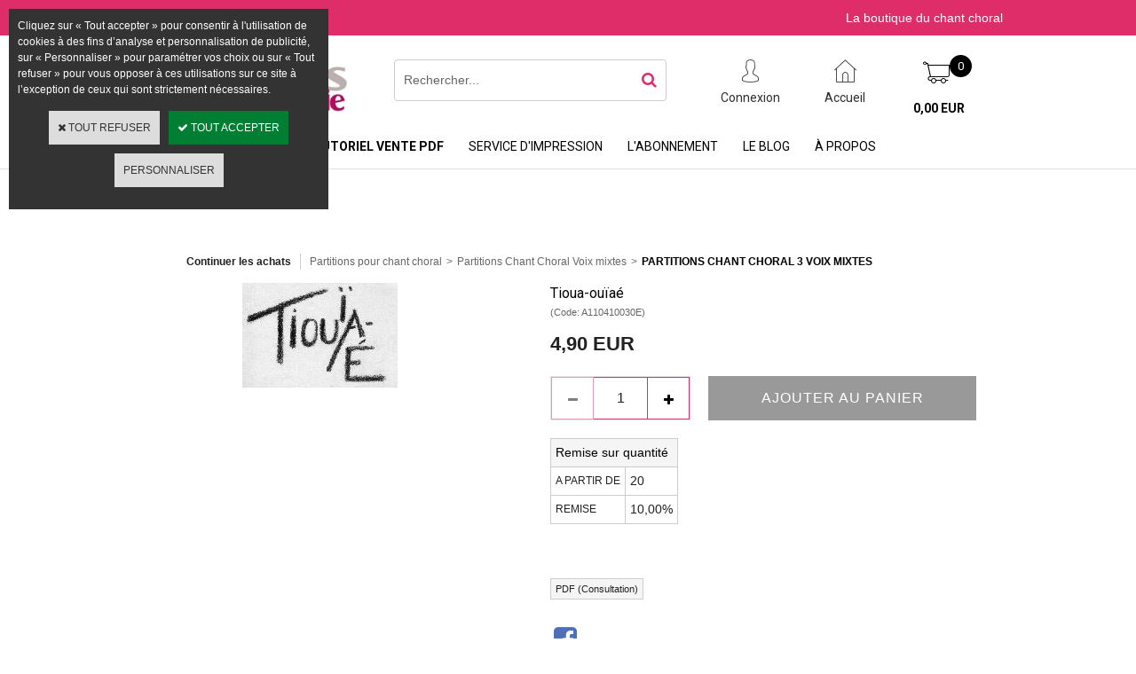

--- FILE ---
content_type: text/html
request_url: https://www.editionsacoeurjoie.fr/tioua-ouiae-c2x27466776
body_size: 11481
content:
<!DOCTYPE html>
<html>
<head>
<meta name="generator" content="Oxatis (www.oxatis.com)" />
<meta http-equiv="Content-Type" content="text/html; charset=ISO-8859-1" />
<meta http-equiv="Content-Language" content="fr" />
<title>Tioua-Ou&#239;a&#233; - Mirtha Pozzi - partition chorale 5 voix</title>
<meta name="description" content="Partition choeur 5 voix  &amp;#128077;  Mirtha Pozzi Style Parl&#233;-rythm&#233; &amp;#128512; Une Nouvelle Exp&#233;rience Chorale &amp;#129321; Impression &#224; la Demande &amp;#10006;&amp;#65039; Envoi Rapide &amp;#10071; Paiement S&#233;curis&#233; &amp;#128274; Emballage soign&#233; &amp;#128230;" />
<meta name="keywords" content="Partition Musique, Voix Mixtes, Choeurs Mixtes, Choeur voix &#233;gales" />
<meta name="robots" content="index, follow, all" />
<meta http-equiv="Pragma" content="no-cache" />
<meta http-equiv="Expires" content="-1" />

<meta property="og:image" content="http://www.editionsacoeurjoie.fr/Files/129549/Img/18/A110410030E.jpg" />
<script>
if ('serviceWorker' in navigator) {
navigator.serviceWorker
.register('/sw.js', {
scope: '/'
})
.then(function(reg) {
if (reg.installing) {
console.warn('[SW] installing');
} else if (reg.waiting) {
console. warn ('[SW] installed');
} else if (reg.active) {
console. warn ('[SW] active');
}
})
.catch(function(error) {
console.error('[SW] Registration failed', error);
});
}
</script>

<link rel="canonical" href="https://www.editionsacoeurjoie.fr/tioua-ouiae-c2x27466776" /><link rel="StyleSheet" type="Text/css" href="Css/shared.css?v=51">
<link rel="StyleSheet" type="Text/css" href="DesignCss/bootstrap-grid.css?v=6.8">
<link id="-main-css-" rel="StyleSheet" type="Text/css" href="DesignCss/251000/911/style.css?v=2021.1.21-9.59.47">
<style type="text/css">IMG.BlackBox { border-color: #000000; }</style>
<script type="text/javascript" src="javascript/oxratingcertificate.asp"></script>
<script type="text/javascript" data-type="frontend-config">
window.oxInfos = {
	oxADContext : 0,
	oxCurrency : {mainFormat:"# EUR",decSep:",",thousandsSep:".",taxMode:0,code:978},
	oxLang : 0,
	oxUser : null,
	oxAccid: 129549,
	oxCart: {
		total: 0,
		qty: 0,
		subTotalNet: 0,
		shippingOffered: 1
	},
	oxPriceConf: {
		priceIdx: null,
		vatMode: null,
		ecopartMode: null,
		ecopartAmount: 0,
		taxEngine: 0
	},
	oxProps: {
		allowCreation: true,
		decimalQty: false,
		decimalPlaces: 5
	}
};
</script>
<script type="text/javascript" data-type="frontend-frontAPI">
window.oxInfos = window.oxInfos || {};
window.oxInfos.corePublicPath = '/frontend/frontAPI/';
</script>
<script type="text/javascript" src="/frontend/frontAPI/frontAPI-es6.js?hash=3ded44ea47e09e1d31d3"></script>
<meta name="google-site-verification" content="fjNOPFHhgmUzSXV3MD_8_DJqGng3gQSsbvM4GYBD664"/>
<meta name="google-site-verification" content="CqUZe2P88YTkJhVvu3Gn4OLnRXFmP9KbuzwjkykkzI0"/>

<script type="text/javascript" data-type="frontend-config">
window.name = "NG_DEFER_BOOTSTRAP!";
window.appDependencies = ['oxFramework'];
window.appConfig = window.appConfig||{};
window.oxAppsConfig = {};
window.oxModulesToLoad = [];
</script>
<link rel="StyleSheet" href="/frontend/angular-1.3.15/css/oxApps.css?v=2.152.7">
<script type="text/javascript" src="/frontend/angular-1.3.15/angularFramework.js?v=2.152.7"></script>
<script type="text/javascript" src="/frontend/angular-1.3.15/i18n/angular-locale_fr-fr.js"></script>
<!-- ## APPSCORE V2 - trouble [dsc] ## -->
<script>

</script>
<script type="text/javascript" src="/frontend/scripts/oxCart6App/oxCart6App.js"></script>
<script type="text/javascript">
oxCart.popupReinsuranceWbId = 0;
</script>
<!-- ## APPSCORE V2 ## -->
<script type="text/javascript">
</script>
<script type="text/javascript">
</script>

<script src="/frontend/angular-1.3.15/baseApp.js?v=2.152.7"></script>
<script type="text/javascript" src="/files/129549/Cfg/Appscfg-L0.js?v=2026-1-27-2&w=5122025115543AM"></script>
<LINK REL="SHORTCUT ICON" HREF="/Files/129549/favicon.ico"><script type="text/javascript" src="/Files/15269/cellUniformizer.js"></script>
<script type="text/javascript">
$(function(){
 
$('#langflags').prependTo($('#headercontainer .headerflex-langflag '));
$(' .itemdetail #PBPdtOptions ').insertBefore($(' .itemdetail [itemprop="description"]'));
$(' .scshopcart .viewDiscountCoupon ').insertAfter($('.shopcarttable'));
})
</script>

<link rel="StyleSheet" type="Text/css" href="/frontend/Files/129549/v1.2/frontend/css/app.min.css">
<script src="/frontend/Files/129549/v1.2/frontend/app.js"></script>


<script type="text/javascript">
	window.oxInfos=window.oxInfos||{};
	window.oxInfos.serverDatetime = '1/27/2026 12:47:34 AM';
	window.oxInfos.domain = 'https://www.editionsacoeurjoie.fr';
	window.oxInfos.oxProps=window.oxInfos.oxProps||{};
	window.oxInfos.oxProps.loginByCode=0;
	;

window.oxInfos=window.oxInfos||{};
window.oxInfos.oxUserAgent={mac_os:"intel mac os x 10_15_7",macintosh:"intel mac os x 10_15_7",chrome:"131",ecmascript6:true};
window.oxInfos=window.oxInfos||{};window.oxInfos.oxEnv=window.oxInfos.oxEnv||{};
window.oxInfos.oxEnv.current={platform:'frontoffice'};
window.oxInfos.oxEnv.frontoffice='prod';
window.oxInfos.oxEnv.mobile='prod';
window.oxInfos.oxEnv.admin='prod';
window.oxInfos.oxEnv.apps='prod';
window.oxInfos.oxEnv.framework='prod';
window.oxInfos.oxEnv.dev='prod';
window.oxInfos.oxEnv.api='prod';
window.oxInfos.oxEnv.sw='prod';

document.cookie = "TestCookie=1" ;
if (document.cookie == "") window.location = "BrowserError.asp?ErrCode=1" ;
else document.cookie = 'TestCookie=; expires=Thu, 01 Jan 1970 00:00:00 GMT';
function PGFOnLoad() {
	if (typeof(OxPGFOnLoad) != "undefined") OxPGFOnLoad();
	if (typeof(OxBODYOnLoad) != "undefined") OxBODYOnLoad();
}
var OxLangID = 0 ;
</script>
<noscript><center><a href="BrowserError.asp?ErrCode=2&amp;LangID=0" rel="nofollow"><img src="Images/PGFJSErrL0.gif" border="0" alt="Err"></a><br/><br/></center></noscript>
<script>window.arrayGTM = window.arrayGTM || [];window.arrayGTM.push('GTM-TSKJ29T', 'GTM-M9CGH6P');</script>
<script src="/frontend/scripts/core/gtag.min.js" defer="true"></script>
</head>
<body onload="PGFOnLoad()" class="PB">
<script type="text/javascript" src="HLAPI.js"></script>
<script type="text/javascript">
function SubmitAction( nActionID, strFormAction, nValidate, nSkipSubmit, nSkipReturn ) {
	var bResult = true ;
	if (nActionID != null) document.MForm.ActionID.value = nActionID ;
	if ((strFormAction != null) && (strFormAction != "")) document.MForm.action= strFormAction ;
	if ( nValidate ) bResult = ValidateMForm();
	if ( nSkipSubmit == null ) nSkipSubmit = 0 ;
	if ( bResult && (nSkipSubmit == 0) ) document.MForm.submit();
	if ( nSkipReturn == 1 )
		return ;
	else
		return( bResult );
}
</script> 

<script language="javascript" src="WindowAPI.js"></script>
<form style="margin-bottom:0" name="PdtForm" method="GET" action="">
<input type="hidden" name="ItmID" value="0">
<input type="hidden" name="XMLOpt1" value="-1">
<input type="hidden" name="XMLOpt2" value="-1">
<input type="hidden" name="RelatedPdtIDs" value="">
<input type="hidden" name="PackagingID" value="">
</form>
<script language="javascript">
	function GetCtrlValue(objCtrl, varDefaultValue) {
		var nResult = varDefaultValue;
		switch (objCtrl.nodeName) {
			case 'SELECT':
				nResult = objCtrl.selectedIndex;
				break;
			case undefined:
				var nItemCount = objCtrl.length;
				if (nItemCount != null)
					for (var nIdx = 0; nIdx < nItemCount; nIdx++)
						if (objCtrl[nIdx].checked) {
							nResult = nIdx;
							break;
						}
				break;
		}
		return nResult;
	}

	function GetRelatedProducts() {
		var strResult = "", strSep = "";
		var objForm = document.MForm;
		for (var i = 0; i < objForm.elements.length; i++) {
			var e = objForm.elements[i];
			if (e.type == 'checkbox')
				if (e.checked)
					if (e.name == "OxRelatedPdt") {
						strResult = strResult + strSep + e.value;
						strSep = ","
					}
		}
		return strResult;
	}

	function PostFormData(bCustomHandlerOk, nProductID, strFormAction, strCanonicalUrl) {
		var bResult = false, objCtrl, nXMLOpt1 = -1, nXMLOpt2 = -1, strRelatedPdtIDs, strURLParams, nPackagingID;

		objCtrl = document.MForm["XMLOpt1"];
		if (objCtrl) nXMLOpt1 = GetCtrlValue(objCtrl, 0);
		objCtrl = document.MForm["XMLOpt2"];
		if (objCtrl) nXMLOpt2 = GetCtrlValue(objCtrl, 0);
		strRelatedPdtIDs = GetRelatedProducts();
		objCtrl = document.MForm["PackagingID"];
		if (objCtrl) nPackagingID = parseInt(objCtrl.value, 10);

		if (bCustomHandlerOk) {
			if (window.OxAddToCart) {
				strURLParams = "ItmID=" + nProductID + (nXMLOpt1 >= 0 ? "&XMLOpt1=" + nXMLOpt1 : "") + (nXMLOpt2 >= 0 ? "&XMLOpt2=" + nXMLOpt2 : "");
				strURLParams += (strRelatedPdtIDs.length > 0 ? "&RelatedPdtIDs=" + strRelatedPdtIDs : "");
				strURLParams += (nPackagingID != undefined ? "&PackagingID=" + nPackagingID : "");
				bResult = OxAddToCart(nProductID, strURLParams);
			}
		}
		if (!bResult) {
			//alert( nXMLOpt1 + ' ' + nXMLOpt2 );
			if (strCanonicalUrl) {
				document.PdtForm.action = strCanonicalUrl;
				document.PdtForm.removeChild(document.PdtForm["ItmID"]);
			} else {
				document.PdtForm.action = strFormAction;
				document.PdtForm["ItmID"].value = nProductID;
			}
			document.PdtForm["XMLOpt1"].value = nXMLOpt1;
			document.PdtForm["XMLOpt2"].value = nXMLOpt2;
			document.PdtForm["RelatedPdtIDs"].value = strRelatedPdtIDs;
			if (nPackagingID != undefined) document.PdtForm["PackagingID"].value = nPackagingID;
			document.PdtForm.submit();
		}
	}
	function ViewOption(nPdtOptID, url) {
		PostFormData(false, nPdtOptID, "PBSCProduct.asp", url);
	}
	function AddToCart(nPdtOptID) {
		PostFormData(true, nPdtOptID, "PBShoppingCart.asp");
	}
	function OnChooseOption(url, idx, optionValueID, name) {
		document.MForm["PDTOPTVALUEID" + idx].value = optionValueID;
		document.MForm["PDTOPTVALUENAME" + idx].value = name;
		OnChangeOption(url);
	}
	function OnChangeOption(url, cbIdx) {
		var nOptIdx, objSelect, strValues = "", strSep = "", nCurIdx;
		for (nOptIdx = 0; nOptIdx < 3; nOptIdx++) {
			objSelect = document.MForm["PDTOPTVALUEID" + nOptIdx];
			if (objSelect && objSelect.type == 'hidden') {
				strValues = strValues + strSep + document.MForm["PDTOPTVALUENAME" + nOptIdx].value;
				strSep = "]|["
			}
			else if (objSelect) {
				nCurIdx = objSelect.selectedIndex;
				if (nCurIdx >= 0) {
					strValue = objSelect.options[nCurIdx].text;
					if (cbIdx == nOptIdx) {
						var optionUrl = objSelect.options[nCurIdx].getAttribute('url');
						if (optionUrl && optionUrl.length > 0) url = optionUrl;
					}
					strValues = strValues + strSep + strValue;
					strSep = "]|["
				}
			}
		}
		document.MForm["HVOptSelected"].value = strValues;
		if (url)
			document.MForm.action = url;
		SubmitAction( 1);
	}
	function OnChangePackaging() {
		SubmitAction(2);
	}
</script>

<div id="maincontainer" class="sccatalog itemdetail is-template">

	<div id="headercontainer">
		<div id="headerarea">
<div class="headerflex-langflag">

</div>
<div class="headerflex-text">
  
  <span id="headertext">La boutique du chant choral</span>
</div>

<div class="headerflex-logo">
	<div id="headerlogo"><a href="/"><img src="Files/129549/Img/01/LOGO-ACJ-EDITIONS-original.jpg" alt="Toutes vos partitions de chœur à portée de clic"/></a></div>
</div>
<div class="headerflex-search">
	<div class="eshopSearch"><div id="headerSearchBlock" class="header-search-block--shopping-cart"><form action="PBSearch.asp" method="get" name="headerSearch"><input type="hidden" name="ActionID" value="1"><input type="hidden" name="CCode" value="2"><input type="hidden" name="ShowSMImg" value="1"><input type="text" onfocus="this.value='';" id="headerSearchText" name="SearchText" class="searchtext" value="Rechercher..." size="18"><button class="blockbtn" type="submit"><span>OK</span></button></form></div></div>
</div>

<div class="headerflex-btn">
  <a class="accountLink" href="PBUserLogin.asp?CCode=33"><span>Compte</span></a>
 <a class="homeLink" href="/"><span>Accueil</span></a>

	  <div class="headerflex-cart">
  <div class="eshopCart">
    <div id="headerInfoCart">
      <div class="headerInfoCartInner">
     <a href="PBShoppingCart.asp?PBMInit=1"class="cartpict">
    <span id="cartItems">0</span> 
  </a>
		      <div class="cart-z1">
     <a class="cartLink" href="PBShoppingCart.asp?PBMInit=1"><span>Votre panier</span></a>
              <a class="cartPrice" href="PBShoppingCart.asp?PBMInit=1">
      <span>0,00 EUR</span>
     </a>
     </div>
      </div>
    </div>
  </div>
</div>
</div><div id="headermenu"><ul id="hmenu"><li class="begin">&nbsp;</li><li class="miimg"><a class="menu" target="_blank" href="http://www.editionsacoeurjoie.com"><img src="Files/129549/Img/07/flagGB.png"/></a></li><li class="mititle menusep" id="pmenu3709610" onmouseover="OxMenu('menu3709610',true)" onmouseout="OxMenu('menu3709610',false)"><a class="menu" id="amenu3709610" href="PBSCCatalog.asp?PBMInit=1">Catalogue</a><div><ul class="submenu" id="menu3709610" onmouseover="OxSubMenu(this,true)" onmouseout="OxSubMenu(this,false)"><li class="begin">&nbsp;</li><li class="mititle"><span>VOIX ÉGALES</span></li><li class="mitext menusep"><a class="menu" href="partitions-chant-choral-2-voix-egales-c102x3602095">2 voix égales</a></li><li class="mitext menusep"><a class="menu" href="partitions-chant-choral-3-voix-egales-c102x3611762">3 voix égales</a></li><li class="mitext menusep"><a class="menu" href="partitions-chant-choral-plus-3-voix-egales-c102x3611763">Plus de 3 voix égales</a></li><li class="misep"></li><li class="mititle"><span>VOIX MIXTES</span></li><li class="mitext menusep"><a class="menu" href="partitions-chant-choral-3-voix-mixtes-c102x3611760">3 voix mixtes</a></li><li class="mitext menusep"><a class="menu" href="partitions-chant-choral-4-voix-mixtes-c102x3600301">4 voix mixtes</a></li><li class="misep"></li><li class="mititle"><span>POUR ENFANTS</span></li><li class="mitext menusep"><a class="menu" href="recueils-partitions-choeur-enfants-5-ans-c102x3611761">À partir de 5 ans</a></li><li class="mitext menusep"><a class="menu" href="recueils-partitions-choeur-enfants-8-ans-c102x3611671">À partir de 8 ans</a></li><li class="mitext menusep"><a class="menu" href="recueils-partitions-choeurs-enfants-11-ans-c102x3611766">À partir de 11 ans</a></li><li class="misep"></li><li class="mititle"><span>RECUEILS</span></li><li class="mitext menusep"><a class="menu" href="recueils-partitions-chur-voix-mixtes-c102x3586183">Voix mixtes</a></li><li class="mitext menusep"><a class="menu" href="recueils-partitions-chur-voix-egales-c102x3586178">Voix égales</a></li><li class="mitext menusep"><a class="menu" href="recueil-partitions-choeur-voix-mixtes-et-egales-c102x3586182">Varié</a></li><li class="misep"></li><li class="mititle"><span>Partitions PDF</span></li><li class="mitext menusep"><a class="menu" href="partitions-numeriques-voix-mixtes-c102x4408299">Voix mixtes - PDF</a></li><li class="mitext menusep"><a class="menu" href="partitions-numeriques-voix-egales-c102x4408300">Voix égales - PDF</a></li><li class="mitext menusep"><a class="menu" href="partitions-numeriques-recueils-c102x4408301">Recueils - PDF</a></li><li class="misep"></li><li class="mititle"><span>AUTRES</span></li><li class="mitext menusep"><a class="menu" href="cd-chant-choral-c102x3586184">CD</a></li><li class="mitext menusep"><a class="menu" href="mp3-fichiers-son-c102x4024620">MP3 </a></li><li class="mitext menusep"><a class="menu" href="livres-chant-choral-c102x3586181">Livres</a></li><li class="mitext menusep"><a class="menu" href="accessoires-chant-choral-c102x3629320">Accessoires</a></li><li class="mitext menusep"><a class="menu" href="partitions-orchestre-c102x3586180">Orchestre</a></li><li class="end">&nbsp;</li></ul></div></li><li class="mititle menusep"><a class="menu" href="PBCPPlayer.asp?ID=2392646">Tutoriel vente PDF</a></li><li class="mitext menusep"><a class="menu" href="PBCPPlayer.asp?ID=2405866">Service d'impression</a></li><li class="mitext menusep"><a class="menu" href="abonnement-nouveautes-voix-mixtes-voix-egales">L'abonnement</a></li><li class="mitext menusep"><a class="menu" href="Blog.asp?PBMInit=1">Le Blog</a></li><li class="mitext menusep"><a class="menu" href="a-propos">À propos</a></li><li class="end">&nbsp;</li></ul></div>
<script type="text/javascript">
function OxMenu(menu,display){
	var objElem=(document.getElementById)?document.getElementById(menu):document[menu];
	objElem.style.visibility=display?'visible':'hidden';
}
function OxHandleSubMenu(id,over){
	var newClass='subactive', objElem=(document.getElementById)?document.getElementById(id):document[id];
	if (!objElem) return;
	var cls = objElem.className, idx = (' '+cls+' ').indexOf(' ' + newClass + ' ');
	if (over){ if(idx<0) objElem.className=cls+(cls?' ':'')+newClass;
	}else if(idx>=0) objElem.className=objElem.className.replace(new RegExp('(\\s|^)'+newClass+'(\\s|$)'),' ');
}
function OxSubMenu(elem,over){
	OxHandleSubMenu('a'+elem.id,over);
}
</script>

		</div>
	</div>
	<div id="bodycontainer">
		<div id="bodyarea">
		<div id="bodycolumn1"></div>
		<div id="bodycolumn3"></div><!-- bodycolumn3 -->
		<div id="bodycolumn2" class="widecolumn2">
			<div id="bodydata"><!--DATA-->

<form name="MForm" method="POST" action="PBSCProduct.asp">
<input type="hidden" name="ActionID" value="0">
<input type="hidden" name="HVProductID" value="27466776">
<input type="hidden" name="HVParentID" value="">
<input type="hidden" name="HVOptSelected" value="">
<link rel="stylesheet" type="text/css" href="/frontend/design/css/oxProductTemplatesShared.min.css"><div class="c-ox-product-detail c-ox-product-detail--template-studio-simple"><div class="c-ox-product-detail__product l-ox-grid l-ox-grid--bleed l-ox-grid--direction-column" data-pdt-sku="A110410030E" data-pdt-id="27466776" data-pdt-parent-id="" data-pdt-type="0"><div class="c-ox-product-detail__return-container l-ox-page__container"><div class="l-ox-page__inner bt-return-zone l-ox-grid l-ox-grid--bleed l-ox-grid--align-baseline"><div class="bt-returna l-ox-grid__col-auto"><a class="btnmain" id="btnretitems" href=""><span>Continuer les achats</span></a></div><div class="arianfil l-ox-grid__col-fill"><ul class="catbreadcrumb"><li class="catbcall" id="catbclevel0"><a class="PBBtnStd" href="PBSCCatalog.asp?ActionID=1052864&PBCATID=-1">Partitions pour chant choral</a></li><li class="catbcsep"><a class="PBBtnStd"><span class="catbcseptex">&gt;</span></a></li><li class="catbcname" id="catbclevel1"><a class="PBBtnStd" href="partitions-chant-choral-voix-mixtes-c102x3600300">Partitions Chant Choral Voix mixtes</a></li><li class="catbcsep"><a class="PBBtnStd"><span class="catbcseptex">&gt;</span></a></li><li class="catbcname" id="catbclevel2"><a class="PBBtnStd" href="partitions-chant-choral-3-voix-mixtes-c102x3611760">Partitions Chant Choral 3 Voix Mixtes</a></li></ul></div></div></div><div class="c-ox-product-detail__main-container l-ox-page__container"><div class="l-ox-page__inner l-ox-grid l-ox-grid--bleed"><div class="c-ox-product-detail__img-container l-ox-grid__col-auto"><script type="text/javascript" src="/JavaScript/MagicZoom/V3/magiczoomplus-scroll.js"></script><script>var mzOptions = { hint: 'off'};</script><div class="c-ox-imgzoom imgcontainer"><div id="imgmain" class="c-ox-imgzoom__main"><a href="Files/129549/Img/24/Dessin-TIOUA-OUIAE-big.jpg" class="MagicZoom" data-options="upscale:false;zoomMode:zoom;zoomPosition:left;" id="zoom27466776-80"><img  width="400"  alt="Tioua-ou&#239;a&#233;" itemprop="image" src="Files/129549/Img/22/Dessin-TIOUA-OUIAE-small.jpg"></a></div></div></div><div class="c-ox-product-detail__infos-container l-ox-grid__col-fill l-ox-grid l-ox-grid--direction-column"><div class="c-ox-product-detail__name l-ox-grid__col-auto l-ox-grid__col--bleed-y"><h1 class="PBMainTxt PBItemTitle">Tioua-ouïaé</h1></div><div class="c-ox-product-detail__sku l-ox-grid__col-auto l-ox-grid__col--bleed-y"><div class="PBItemSku"><span class="PBShortTxt">(Code: A110410030E)</span></div></div><div class="c-ox-product-detail__stock l-ox-grid__col-auto l-ox-grid__col--bleed-y"><table class="PBStockTbl"></table><meta itemprop="availability" content="OutOfStock" /></div><div class="c-ox-product-detail__small-description l-ox-grid__col-auto"><span class="PBLongTxt PBItemShortDesc">Pour 5 voix mixtes ou égales en parlé-rythmé - Espagnol<br /></span></div><div class="c-ox-product-detail__price-zone l-ox-grid__col-auto"><meta itemprop="price" content="4.90"/><div class="PBItemPrice"><div class="PBCurrency"><span class="PBSalesPrice">4,90 EUR</span></div></div></div><div class="c-ox-product-detail__weight l-ox-grid__col-auto">22g          </div><div class="c-ox-product-detail__buy-button l-ox-grid__col-auto l-ox-grid__col--bleed-y"><div class="app-quantity-box-target c-cs-quantity-box c-cs-quantity-box--mip" ng-non-bindable cs-quantity-box is-app="true"><span class="c-cs-quantity-box__quantity-box c-cs-quantity c-cs-quantity--mip"  template="mip"><a class="c-cs-quantity__button c-cs-quantity__button--minus lz-btn lz-decr CS-btn CS-decr impossible is-disabled"><span>-</span></a><input class="c-cs-quantity__input-value lz-value CS-value" type="text" value="1"><a class="c-cs-quantity__button c-cs-quantity__button--plus lz-btn lz-incr CS-btn CS-incr impossible is-disabled"><span>+</span></a></span></div><span data-qty data-max="0" data-packing="1" data-step="1" data-pack-mode="1" data-saleifoutofstock="1"></span><a class="btnmain btnaddtocart" id="btnaddtocart" href="javascript:AddToCart(27466776);"><span>Ajouter au Panier</span></a></div><div class="c-ox-product-detail__discount-grid l-ox-grid__col-auto"><table class="PBTable discountgrid"><tr><td colspan="2"><span class="PBMainTxt">Remise sur quantité</span></td></tr><tr><td><span class="PBColHead">A partir de</span></td><td><span class="PBCurrency PBQty">20</span></td></tr><tr><td><span class="PBColHead">Remise</span></td><td><span class="PBCurrency PBDiscount">10,00%</span></td></tr></table><BR></div><div class="c-ox-product-detail__attachement l-ox-grid__col-auto"><BR><a class="btnsub" id="btnattachment" href="javascript:HLExecute('accid[=]129549[&]hlid[=]8192[&]flid[=]2416623')" rel="nofollow"><span>PDF (Consultation)</span></a></div><div class="c-ox-product-detail__insertion-block l-ox-grid__col-auto"></div><div class="c-ox-product-detail__app-social-share l-ox-grid__col-auto"><div data-app-name="socsha"></div></div></div></div></div><div class="c-ox-product-detail__app-bundle-conf l-ox-page__container"></div><div class="c-ox-product-detail__description l-ox-page__container"><div class="l-ox-page__inner"><span class="PBLongTxt PBItemDesc" itemprop="description"><!--#WYSIWYG#--><span style="font-family: Georgia, serif; font-size: 8pt; font-weight: bold">
	<h2>Pour voix mixtes ou voix &eacute;gales. Oeuvre en parl&eacute;-rythm&eacute;.</h2></span> <br />

<p>Une co-r&eacute;alisation avec le Centre de Documentation pour l’Art Choral / Liaisons Arts Bourgogne, dans laquelle Mirtha POZZI explore l'aspect de son univers musical mettant en rapport la musique et le langage, le rythme et les sonorit&eacute;s des mots. <br />
	<span style="font-weight: bold;">Attention, cette &eacute;dition comporte les conseils d'interpr&eacute;tation en espagnol. <a href="tioua-ouiae-parle-rythme-c2x27467434" rel="hlid[=]2[&amp;]comp[=]2[&amp;]itmid[=]27467434[&amp;]curl[=]tioua-ouiae-parle-rythme-c2x27467434">Une version française</a> est disponible ainsi qu'<a href="tioua-ouiae-c2x27466777" rel="hlid[=]2[&amp;]comp[=]2[&amp;]itmid[=]27466777[&amp;]curl[=]tioua-ouiae-c2x27466777">une version anglaise</a>.</span></p>
<p>  <br />
	
	<iframe src="https://www.youtube.com/embed/plnaK1aBshs" allow="accelerometer; autoplay; clipboard-write; encrypted-media; gyroscope; picture-in-picture" allowfullscreen="" width="560" height="315" frameborder="0"></iframe></p>     </span></div></div><div class="c-ox-product-detail__cross-sell l-ox-page__container"><div class="l-ox-page__inner"><div class="c-ox-product-detail__cross-sell-headline"><span class="PBMainTxt PBRelatedPdtTitle">Articles complémentaires</span></div><div class="l-ox-grid"><div class="l-ox-grid__col-3 l-ox-grid l-ox-grid--direction-column" data-pdt-sku="A110410030" data-pdt-id="27467434" data-pdt-parent-id="" data-pdt-type="0" data-pdt-url="https://www.editionsacoeurjoie.fr/tioua-ouiae-parle-rythme-c2x27467434"><div class="l-ox-product-list__item-inner l-ox-grid__col-fill"><div class="l-ox-product-list__image"><a href="https://www.editionsacoeurjoie.fr/tioua-ouiae-parle-rythme-c2x27467434"><img src="Files/129549/Img/05/A110410030x175.jpg" width="80" border="0" alt="Tioua-ouïaé"></a></div><div class="l-ox-product-list__name"><a class="PBLink" href="https://www.editionsacoeurjoie.fr/tioua-ouiae-parle-rythme-c2x27467434"><span class="PBShortTxt">Tioua-ouïaé</span></a></div><div class="l-ox-product-list__price"><span class="PBCurrency">4,90 EUR</span></div><div class="l-ox-product-list__buy-button"><input type="checkbox" name="OxRelatedPdt" id="ChkRelPdt27467434" value="27467434" /></div></div></div><div class="l-ox-grid__col-3 l-ox-grid l-ox-grid--direction-column" data-pdt-sku="A110410030A" data-pdt-id="27466777" data-pdt-parent-id="" data-pdt-type="0" data-pdt-url="https://www.editionsacoeurjoie.fr/tioua-ouiae-c2x27466777"><div class="l-ox-product-list__item-inner l-ox-grid__col-fill"><div class="l-ox-product-list__image"><a href="https://www.editionsacoeurjoie.fr/tioua-ouiae-c2x27466777"><img src="Files/129549/Img/08/A110410030Ax175.jpg" width="80" border="0" alt="Tioua-ouïaé"></a></div><div class="l-ox-product-list__name"><a class="PBLink" href="https://www.editionsacoeurjoie.fr/tioua-ouiae-c2x27466777"><span class="PBShortTxt">Tioua-ouïaé</span></a></div><div class="l-ox-product-list__price"><span class="PBCurrency">4,90 EUR</span></div><div class="l-ox-product-list__buy-button"><input type="checkbox" name="OxRelatedPdt" id="ChkRelPdt27466777" value="27466777" /></div></div></div><div class="l-ox-grid__col-3 l-ox-grid l-ox-grid--direction-column" data-pdt-sku="A135300118" data-pdt-id="38274092" data-pdt-parent-id="" data-pdt-type="0" data-pdt-url="https://www.editionsacoeurjoie.fr/du-rythme-a-la-parole-c2x38274092"><div class="l-ox-product-list__item-inner l-ox-grid__col-fill"><div class="l-ox-product-list__image"><a href="https://www.editionsacoeurjoie.fr/du-rythme-a-la-parole-c2x38274092"><img src="Files/129549/Img/13/A135300118x175.jpg" width="80" border="0" alt="Du rythme à la parole"></a></div><div class="l-ox-product-list__name"><a class="PBLink" href="https://www.editionsacoeurjoie.fr/du-rythme-a-la-parole-c2x38274092"><span class="PBShortTxt">Du rythme à la parole</span></a></div><div class="l-ox-product-list__price"><span class="PBCurrency">13,40 EUR</span></div><div class="l-ox-product-list__buy-button"><input type="checkbox" name="OxRelatedPdt" id="ChkRelPdt38274092" value="38274092" /></div></div></div></div></div></div></div></div>
</form>

<script type="application/ld+json" id="productData">{"@context":"http:\/\/schema.org\/","@type":"Product","name":"Tioua-ou\u00EFa\u00E9","sku":"A110410030E","url":"https:\/\/www.editionsacoeurjoie.fr\/tioua-ouiae-c2x27466776","image":"https:\/\/www.editionsacoeurjoie.fr\/Files\/129549\/Img\/18\/A110410030E.jpg","description":"<!--#WYSIWYG#--><span style=\"font-family: Georgia, serif; font-size: 8pt; font-weight: bold\">\r\n\t<h2>Pour voix mixtes ou voix &eacute;gales. Oeuvre en parl&eacute;-rythm&eacute;.<\/h2><\/span> <br \/>\r\n\r\n<p>Une co-r&eacute;alisation avec le Centre de Documentation pour l\u2019Art Choral \/ Liaisons Arts Bourgogne, dans laquelle Mirtha POZZI explore l'aspect de son univers musical mettant en rapport la musique et le langage, le rythme et les sonorit&eacute;s des mots. <br \/>\r\n\t<span style=\"font-weight: bold;\">Attention, cette &eacute;dition comporte les conseils d'interpr&eacute;tation en espagnol. <a href=\"tioua-ouiae-parle-rythme-c2x27467434\" rel=\"hlid[=]2[&amp;]comp[=]2[&amp;]itmid[=]27467434[&amp;]curl[=]tioua-ouiae-parle-rythme-c2x27467434\">Une version fran\u00E7aise<\/a> est disponible ainsi qu'<a href=\"tioua-ouiae-c2x27466777\" rel=\"hlid[=]2[&amp;]comp[=]2[&amp;]itmid[=]27466777[&amp;]curl[=]tioua-ouiae-c2x27466777\">une version anglaise<\/a>.<\/span><\/p>\r\n<p>  <br \/>\r\n\t\r\n\t<iframe src=\"https:\/\/www.youtube.com\/embed\/plnaK1aBshs\" allow=\"accelerometer; autoplay; clipboard-write; encrypted-media; gyroscope; picture-in-picture\" allowfullscreen=\"\" width=\"560\" height=\"315\" frameborder=\"0\"><\/iframe><\/p>     ","offers":{"@type":"Offer","priceCurrency":"EUR","price":"4.9","itemCondition":"http:\/\/schema.org\/NewCondition","availability":"http:\/\/schema.org\/OutOfStock","seller":{"@type":"Thing","name":"https:\/\/www.editionsacoeurjoie.fr"}}}</script>


			</div> <!--bodydata -->
		</div><!-- bodycolumn2 -->
		<div class="clearbodycontainer">&nbsp;</div>
	</div><!-- bodyarea -->
	</div><!-- bodycontainer -->
	<div id="footercontainer">
		<div id="footerarea"><div id="footerblock"><div cs cs-subscribe-to-news></div></div><div id="footermenu"><ul id="fmenu"><li class="begin">&nbsp;</li><li class="mitext"><a class="menu" href="a-propos">Qui sommes nous ?</a></li><li class="mitext menusep"><a class="menu" href="conditions-generales-de-vente">Conditions Générales de Ventes</a></li><li class="mitext menusep"><a class="menu" href="manuscrits">Manuscrits</a></li><li class="mitext menusep"><a class="menu" href="PBCPPlayer.asp?ID=2331390">Locations</a></li><li class="mitext menusep"><a class="menu" href="nous-contacter">Nous contacter</a></li><li class="misep"></li><li class="mitext"><a class="menu" href="PBCPPlayer.asp?ID=2405866">Service d'impression à la demande</a></li><li class="mitext menusep"><a class="menu" href="PBFAQ.asp?PBMInit=1">FAQ</a></li><li class="mitext menusep"><a class="menu" href="moyens-de-paiement">Moyens de paiement</a></li><li class="mitext menusep"><a class="menu" href="livraison">Modes de livraison</a></li><li class="mitext menusep"><a class="menu" href="lexique">Lexique du site</a></li><li class="mitext menusep"><a class="menu" href="PBPartners.asp?PBMInit=1">Nos partenaires</a></li><li class="misep"></li><li class="mitext"><a class="menu" href="retractation">Formulaire de rétractation</a></li><li class="mitext menusep"><a class="menu" href="PBCPPlayer.asp?ID=2412203">Ateliers Choralies 2025</a></li><li class="mitext menusep"><a class="menu" href="partitions-chant-choral-3-voix-mixtes-c102x3611760">3 voix mixtes</a></li><li class="mitext menusep"><a class="menu" href="recueils-de-chant-choral-c102x3586177">Recueils</a></li><li class="miimg"><a class="menu" href="https://www.facebook.com/editionsacoeurjoie/"><img src="Files/129549/Img/02/facebook-1.jpg"/></a></li><li class="end">&nbsp;</li></ul></div><div id="copyright"><span>Copyright © 2024 - Éditions À Coeur Joie, partitions chant choral - Tous droits réservés</span></div><div id="poweredby"><a href="https://www.oxatis.com/?utm_source=reputation&utm_medium=bottom-link&utm_campaign=www.editionsacoeurjoie.fr" rel="nofollow" target="_blank"><span>Oxatis - création sites E-Commerce</span></a></div></div>
	</div>
</div><!-- maincontainer -->

<script type="text/javascript" id="oxStatRecorder" defer>
(function () {
	var oxStatRecorder = document.getElementById('oxStatRecorder');
	if (oxStatRecorder) {
		var img = document.createElement('img');
		img.border = 0;
		img.width = 1;
		img.height = 1;
		img.src = 'StatRecorder.asp?AccountID=129549&ADMode=&SessionID=28553378&CCode=2&ViewCode=&WPID=0&CatID=0&ItemID=27466776&PBLangID=0&StatVal1=2855&StatVal2=1';
		oxStatRecorder.parentNode.insertBefore(img, oxStatRecorder.nextSibling);
	}
})()
</script>
<noscript><img src="StatRecorder.asp?AccountID=129549&amp;ADMode=&amp;SessionID=28553378&amp;CCode=2&amp;ViewCode=&amp;WPID=0&amp;CatID=0&amp;ItemID=27466776&amp;PBLangID=0&amp;StatVal1=2855&amp;StatVal2=2" border="0" width="1" height="1" /></noscript>

<script type="text/javascript">
var OxPdtId = 27466776;
var OxPdtName = 'Tioua-ou&#239;a&#233;';
var OxPdtPrice = '4,90 EUR';
var OxPdtUrl = '/tioua-ouiae-c2x27466776';
var OxPdtImgUrl = '/Files/129549/Img/18/A110410030E.jpg';
</script>

<script type="text/javascript">
var OxCompName = "SCCatalog" ; 
var OxPageName = "Éditions À  Cœur Joie, partitions pour chorales" ;
var OxCatName = ""; 
var OxCatID1 = 3611760;
var OxCatID2 = null;
var OxCatID3 = null;
var OxCategories = [3611760];
</script>
<script type="text/javascript" src="Javascript/OxRealTimeSearch.js?_v=1.3"></script></body></html>

--- FILE ---
content_type: text/css
request_url: https://www.editionsacoeurjoie.fr/frontend/angular-1.3.15/apps/appPreviewProductPopup/css/appPreviewProductPopup.min.css?v=2.152.8
body_size: 4066
content:
.oxApps-clearfix:after,.oxApps-clearfix:before{content:" ";display:block}.oxApps-clearfix:after{clear:both}.oxApps-border-box,.oxApps-border-box *,.oxApps-border-box :after,.oxApps-border-box :before{box-sizing:border-box}.oxApps-list-unstyled{margin:0;padding-left:0;list-style:none}.oxApps-alert{padding:15px;margin-bottom:20px;border-radius:4px;border:0 none;text-align:left}.oxApps-alert.oxApps-alert-error{color:#a94442;background-color:#f2dede;border-color:#ebccd1}.oxApps-alert.oxApps-alert-warning{color:#8a6d3b;background-color:#fcf8e3;border-color:#faebcc}.oxApps-alert.oxApps-alert-info{color:#31708f;background-color:#d9edf7;border-color:#bce8f1}.oxApps-alert.oxApps-alert-success{color:#3c763d;background-color:#dff0d8;border-color:#d6e9c6}.PBItemButtons[target-of~=appPreviewProductPopupBtn]{white-space:unset}.c-app-preview-product-popup{overflow:auto}.c-app-preview-product-popup .l-ox-grid__col-fill{min-width:0}#maincontainer.sccatalog.itemlist .PBItemButtons .c-app-preview-product-popup-btn,#maincontainer.webblock .ox-product .c-app-preview-product-popup-btn{display:inline-block;margin:0 0 0 3px}.blockmktg .c-app-preview-product-popup-btn{text-align:center}.c-app-preview-product-popup__modal .ngdialog-content{-webkit-box-flex:0!important;-webkit-flex:0 0 auto!important;-ms-flex:0 0 auto!important;flex:0 0 auto!important;margin:0!important;width:auto;padding:10px!important}.c-app-preview-product-popup__group-row{display:-webkit-box;display:-webkit-flex;display:-ms-flexbox;display:flex;-webkit-box-flex:0;-webkit-flex:0 1 auto;-ms-flex:0 1 auto;flex:0 1 auto;-webkit-box-orient:horizontal;-webkit-box-direction:normal;-webkit-flex-flow:row nowrap;-ms-flex-flow:row nowrap;flex-flow:row nowrap;-webkit-box-align:center;-webkit-align-items:center;-ms-flex-align:center;align-items:center;width:100%}.c-app-preview-product-popup__group-row>div{margin:5px}.c-app-preview-product-popup__group-column{display:-webkit-box;display:-webkit-flex;display:-ms-flexbox;display:flex;-webkit-box-flex:0;-webkit-flex:0 1 auto;-ms-flex:0 1 auto;flex:0 1 auto;-webkit-box-orient:vertical;-webkit-box-direction:normal;-webkit-flex-flow:column nowrap;-ms-flex-flow:column nowrap;flex-flow:column nowrap;height:100%}.c-app-preview-product-popup__group-column>div{margin:5px}.c-app-preview-product-popup__wrapper{display:-webkit-box;display:-webkit-flex;display:-ms-flexbox;display:flex;-webkit-box-orient:horizontal;-webkit-box-direction:normal;-webkit-flex-flow:row nowrap;-ms-flex-flow:row nowrap;flex-flow:row nowrap;background:#fff;text-align:left;color:#212121;width:850px;margin:0}@media screen and (max-width:990px){.c-app-preview-product-popup__wrapper{width:-webkit-calc(90vw - 20px);width:calc(90vw - 20px);-webkit-box-orient:vertical;-webkit-box-direction:normal;-webkit-flex-flow:column nowrap;-ms-flex-flow:column nowrap;flex-flow:column nowrap}}.c-app-preview-product-popup__wrapper>.l-ox-grid__col-auto{-webkit-box-flex:0;-webkit-flex:0 1 auto;-ms-flex:0 1 auto;flex:0 1 auto}.c-app-preview-product-popup__wrapper--no-img{width:500px}@media screen and (max-width:500px){.c-app-preview-product-popup__wrapper--no-img{width:-webkit-calc(90vw - 20px);width:calc(90vw - 20px)}}.c-app-preview-product-popup__wrapper--no-img>.l-ox-grid__col-auto{-webkit-box-flex:0;-webkit-flex:0 0 0;-ms-flex:0 0 0px;flex:0 0 0;overflow:hidden;padding:0;height:0;width:0}.c-app-preview-product-popup__wrapper--all-opened .c-app-preview-product-popup__attributes ul,.c-app-preview-product-popup__wrapper--all-opened .c-app-preview-product-popup__options ul{display:-webkit-box;display:-webkit-flex;display:-ms-flexbox;display:flex;-webkit-flex-wrap:wrap;-ms-flex-wrap:wrap;flex-wrap:wrap;padding:0;margin-bottom:10px}.c-app-preview-product-popup__wrapper--all-opened .c-app-preview-product-popup__attributes ul li,.c-app-preview-product-popup__wrapper--all-opened .c-app-preview-product-popup__options ul li{border:1px solid rgba(0,0,0,.1);margin:5px;min-width:35px;-webkit-box-pack:center;-webkit-justify-content:center;-ms-flex-pack:center;justify-content:center}.c-app-preview-product-popup__wrapper--all-opened .c-app-preview-product-popup__attributes .c-product-options__option-name,.c-app-preview-product-popup__wrapper--all-opened .c-app-preview-product-popup__options .c-product-options__option-name{text-align:left}.c-app-preview-product-popup__wrapper--all-opened .c-app-preview-product-popup__attributes .c-product-options__option-name>.PBShortTxt,.c-app-preview-product-popup__wrapper--all-opened .c-app-preview-product-popup__options .c-product-options__option-name>.PBShortTxt{display:none}.c-app-preview-product-popup__content,.c-app-preview-product-popup__img{padding:10px;-webkit-box-flex:1;-webkit-flex:1 1 0;-ms-flex:1 1 0px;flex:1 1 0;text-align:left}@media screen and (max-width:990px){.c-app-preview-product-popup__content,.c-app-preview-product-popup__img{text-align:center}}.c-app-preview-product-popup__img{display:-webkit-box;display:-webkit-flex;display:-ms-flexbox;display:flex;-webkit-box-orient:vertical;-webkit-box-direction:normal;-webkit-flex-flow:column nowrap;-ms-flex-flow:column nowrap;flex-flow:column nowrap;-webkit-box-pack:center;-webkit-justify-content:center;-ms-flex-pack:center;justify-content:center;-webkit-box-align:center;-webkit-align-items:center;-ms-flex-align:center;align-items:center}.c-app-preview-product-popup__img .imgcontainer{margin:0}.c-app-preview-product-popup__overflow{max-height:75vh;overflow-y:auto;padding-right:5px;box-sizing:border-box;display:-webkit-box;display:-webkit-flex;display:-ms-flexbox;display:flex;-webkit-box-orient:vertical;-webkit-box-direction:normal;-webkit-flex-flow:column nowrap;-ms-flex-flow:column nowrap;flex-flow:column nowrap;-webkit-box-pack:center;-webkit-justify-content:center;-ms-flex-pack:center;justify-content:center;-webkit-box-align:center;-webkit-align-items:center;-ms-flex-align:center;align-items:center}.c-app-preview-product-popup__name{font-size:18px}.c-app-preview-product-popup__link{margin-top:auto!important;text-align:right;font-weight:700}.c-app-preview-product-popup__link span{margin-left:15px;font-weight:700}.c-app-preview-product-popup__link a{outline:none}.c-app-preview-product-popup__options-and-attributes{margin-top:10px}.c-app-preview-product-popup__options-and-attributes .PBShortTxt{opacity:.7}.c-app-preview-product-popup__attributes,.c-app-preview-product-popup__options,.c-app-preview-product-popup__packagingv2{display:-webkit-box;display:-webkit-flex;display:-ms-flexbox;display:flex;-webkit-box-orient:horizontal;-webkit-box-direction:normal;-webkit-flex-flow:row wrap;-ms-flex-flow:row wrap;flex-flow:row wrap;margin:0 5px!important}.c-app-preview-product-popup__attributes .PBShortTxt,.c-app-preview-product-popup__options .PBShortTxt,.c-app-preview-product-popup__packagingv2 .PBShortTxt{color:#212121}.c-app-preview-product-popup__attributes>div,.c-app-preview-product-popup__options>div,.c-app-preview-product-popup__packagingv2>div{-webkit-box-flex:1;-webkit-flex:1 1 100%;-ms-flex:1 1 100%;flex:1 1 100%;border-color:rgba(0,0,0,.1);padding-left:0}.c-app-preview-product-popup__attributes ul,.c-app-preview-product-popup__options ul,.c-app-preview-product-popup__packagingv2 ul{list-style:none;margin:0;padding:5px}.c-app-preview-product-popup__attributes li,.c-app-preview-product-popup__options li,.c-app-preview-product-popup__packagingv2 li{border-top:1px solid rgba(0,0,0,.1);border-left:1px solid rgba(0,0,0,.1);border-right:1px solid rgba(0,0,0,.1);padding:5px;position:relative;display:-webkit-box;display:-webkit-flex;display:-ms-flexbox;display:flex;-webkit-box-pack:start;-webkit-justify-content:flex-start;-ms-flex-pack:start;justify-content:flex-start;-webkit-box-orient:horizontal;-webkit-box-direction:normal;-webkit-flex-flow:row nowrap;-ms-flex-flow:row nowrap;flex-flow:row nowrap;cursor:pointer}.c-app-preview-product-popup__attributes li .c-cs-product-attribute__item-price,.c-app-preview-product-popup__options li .c-cs-product-attribute__item-price,.c-app-preview-product-popup__packagingv2 li .c-cs-product-attribute__item-price{margin-left:auto}.c-app-preview-product-popup__attributes li:last-child,.c-app-preview-product-popup__options li:last-child,.c-app-preview-product-popup__packagingv2 li:last-child{border-bottom:1px solid rgba(0,0,0,.1)}.c-app-preview-product-popup__attributes li.is-selected,.c-app-preview-product-popup__attributes li.selected,.c-app-preview-product-popup__options li.is-selected,.c-app-preview-product-popup__options li.selected,.c-app-preview-product-popup__packagingv2 li.is-selected,.c-app-preview-product-popup__packagingv2 li.selected{background-color:rgba(0,0,0,.1)}.c-app-preview-product-popup__attributes li.isColor>span,.c-app-preview-product-popup__attributes li.isImage>span,.c-app-preview-product-popup__options li.isColor>span,.c-app-preview-product-popup__options li.isImage>span,.c-app-preview-product-popup__packagingv2 li.isColor>span,.c-app-preview-product-popup__packagingv2 li.isImage>span{text-indent:25px;display:inline-block}.c-app-preview-product-popup__attributes li.isColor>span:first-child,.c-app-preview-product-popup__attributes li.isImage>span:first-child,.c-app-preview-product-popup__options li.isColor>span:first-child,.c-app-preview-product-popup__options li.isImage>span:first-child,.c-app-preview-product-popup__packagingv2 li.isColor>span:first-child,.c-app-preview-product-popup__packagingv2 li.isImage>span:first-child{display:block;line-height:100%;position:absolute;top:50%;left:5px;margin-top:-10px;z-index:0;width:20px;height:20px;background-size:cover;box-shadow:inset 0 0 0 1px rgba(0,0,0,.1)}.c-app-preview-product-popup__attributes li.isUnavailable,.c-app-preview-product-popup__options li.isUnavailable,.c-app-preview-product-popup__packagingv2 li.isUnavailable{opacity:.5}.c-app-preview-product-popup__attributes li.isUnavailable>span,.c-app-preview-product-popup__options li.isUnavailable>span,.c-app-preview-product-popup__packagingv2 li.isUnavailable>span{text-decoration:line-through}.c-app-preview-product-popup__attributes .c-product-options__option-name,.c-app-preview-product-popup__attributes .lz-name,.c-app-preview-product-popup__options .c-product-options__option-name,.c-app-preview-product-popup__options .lz-name,.c-app-preview-product-popup__packagingv2 .c-product-options__option-name,.c-app-preview-product-popup__packagingv2 .lz-name{font-weight:700;text-align:center}.c-app-preview-product-popup__attributes+.c-app-preview-product-popup__attributes .c-cs-accordion__item:first-child,.c-app-preview-product-popup__options+.c-app-preview-product-popup__attributes .c-cs-accordion__item:first-child,.c-app-preview-product-popup__packagingv2+.c-app-preview-product-popup__attributes .c-cs-accordion__item:first-child{border-top:none}.c-app-preview-product-popup .c-product-options__option-preview .option-preview{display:-webkit-box;display:-webkit-flex;display:-ms-flexbox;display:flex;-webkit-box-align:center;-webkit-align-items:center;-ms-flex-align:center;align-items:center}.c-app-preview-product-popup .c-product-options__option-preview .option-rendervalue{width:18px;height:18px;margin-right:5px;background-size:cover;box-shadow:inset 0 0 0 1px rgba(0,0,0,.1)}.c-app-preview-product-popup .c-cs-product-option-select .lz-name,.c-app-preview-product-popup .c-product-options__option-preview .lz-name{font-weight:400;text-align:left}.c-app-preview-product-popup .c-cs-product-alt-vat-price{text-align:right}.c-app-preview-product-popup .c-cs-product-attribute{display:block}.c-app-preview-product-popup .c-cs-product-attribute__item-name{display:-webkit-box;display:-webkit-flex;display:-ms-flexbox;display:flex;-webkit-box-pack:justify;-webkit-justify-content:space-between;-ms-flex-pack:justify;justify-content:space-between;-webkit-box-align:center;-webkit-align-items:center;-ms-flex-align:center;align-items:center}.c-app-preview-product-popup .c-cs-product-attribute__item-price .PBCurrency{font-size:12px}.c-app-preview-product-popup__discount-grid{margin-top:10px}.c-app-preview-product-popup .c-cs-product-discount-grid{display:-webkit-box;display:-webkit-flex;display:-ms-flexbox;display:flex;-webkit-box-orient:horizontal;-webkit-box-direction:normal;-webkit-flex-flow:row nowrap;-ms-flex-flow:row nowrap;flex-flow:row nowrap;-webkit-box-align:center;-webkit-align-items:center;-ms-flex-align:center;align-items:center;width:100%;overflow:auto}.c-app-preview-product-popup .c-cs-product-discount-grid__line{-webkit-box-flex:0;-webkit-flex:0 0 auto;-ms-flex:0 0 auto;flex:0 0 auto;display:-webkit-box;display:-webkit-flex;display:-ms-flexbox;display:flex;-webkit-box-orient:vertical;-webkit-box-direction:normal;-webkit-flex-flow:column nowrap;-ms-flex-flow:column nowrap;flex-flow:column nowrap;border:1px solid rgba(0,0,0,.1)}.c-app-preview-product-popup .c-cs-product-discount-grid__line+.c-cs-product-discount-grid__line{border-left:none}.c-app-preview-product-popup .c-cs-product-discount-grid__cell{padding:4px}.c-app-preview-product-popup .c-cs-product-discount-grid__cell+.c-cs-product-discount-grid__cell{border-top:1px solid rgba(0,0,0,.1)}.c-app-preview-product-popup__stock{text-align:right;-webkit-box-orient:vertical;-webkit-flex-direction:column;-ms-flex-direction:column;flex-direction:column;-webkit-box-align:end;-webkit-align-items:flex-end;-ms-flex-align:end;align-items:flex-end}.c-app-preview-product-popup__price-wrapper,.c-app-preview-product-popup__stock{margin-top:10px;display:-webkit-box;display:-webkit-flex;display:-ms-flexbox;display:flex;-webkit-box-direction:normal}.c-app-preview-product-popup__price-wrapper{-webkit-box-align:center;-webkit-align-items:center;-ms-flex-align:center;align-items:center;-webkit-align-content:center;-ms-flex-line-pack:center;align-content:center;-webkit-box-orient:horizontal;-webkit-flex-flow:row wrap;-ms-flex-flow:row wrap;flex-flow:row wrap}.c-app-preview-product-popup__price{text-align:right}.c-app-preview-product-popup__price .PBSalesPrice{margin:0 5px;display:-webkit-box;display:-webkit-flex;display:-ms-flexbox;display:flex;-webkit-box-orient:horizontal;-webkit-box-direction:normal;-webkit-flex-flow:row nowrap;-ms-flex-flow:row nowrap;flex-flow:row nowrap}.c-app-preview-product-popup__discount .c-cs-product-discount__inner{margin-right:10px}.c-app-preview-product-popup__discount .c-cs-product-discount__discount-value{border:1px solid;padding:3px;font-size:inherit;border-radius:4px}.c-app-preview-product-popup__pack-quantity,.c-app-preview-product-popup__quantity-box{text-align:right}.c-app-preview-product-popup__quantity .c-cs-quantity{display:-webkit-box;display:-webkit-flex;display:-ms-flexbox;display:flex;-webkit-box-orient:vertical;-webkit-box-direction:normal;-webkit-flex-flow:column wrap;-ms-flex-flow:column wrap;flex-flow:column wrap;-webkit-align-content:center;-ms-flex-line-pack:center;align-content:center;height:35px;width:65px}.c-app-preview-product-popup__quantity .c-cs-quantity>a{-webkit-box-flex:1;-webkit-flex:1 0 auto;-ms-flex:1 0 auto;flex:1 0 auto;padding:0;font-weight:700;font-size:16px;cursor:pointer;display:-webkit-box;display:-webkit-flex;display:-ms-flexbox;display:flex;-webkit-box-orient:horizontal;-webkit-box-direction:normal;-webkit-flex-flow:row nowrap;-ms-flex-flow:row nowrap;flex-flow:row nowrap;-webkit-box-align:center;-webkit-align-items:center;-ms-flex-align:center;align-items:center;-webkit-box-pack:center;-webkit-justify-content:center;-ms-flex-pack:center;justify-content:center;width:25px;border-top:1px solid rgba(0,0,0,.1);border-right:1px solid rgba(0,0,0,.1);height:50%;-webkit-user-select:none;-ms-user-select:none;user-select:none;text-decoration:none!important}.c-app-preview-product-popup__quantity .c-cs-quantity>a+a{border-bottom:1px solid rgba(0,0,0,.1)}.c-app-preview-product-popup__quantity .c-cs-quantity__input-value{-webkit-box-flex:1;-webkit-flex:1 1 100%;-ms-flex:1 1 100%;flex:1 1 100%;text-align:center;width:40px;min-width:40px;margin:0;border:1px solid rgba(0,0,0,.1);background:#fff;color:#212121;border-radius:0;padding:0 5px}.c-app-preview-product-popup__btn-cart{-webkit-box-flex:1;-webkit-flex:1 1 auto;-ms-flex:1 1 auto;flex:1 1 auto}.c-app-preview-product-popup__btn-cart a.btnmain{display:-webkit-box!important;display:-webkit-flex!important;display:-ms-flexbox!important;display:flex!important;text-decoration:none!important}.c-app-preview-product-popup__btn-cart a.btnmain,.c-app-preview-product-popup__btn-cart a.btnmain span{width:100%!important;margin:0!important;height:35px!important;line-height:35px!important;text-align:center;padding-top:0!important;padding-bottom:0!important}.c-app-preview-product-popup .c-cs-app-outofstock-notification{-webkit-box-flex:1;-webkit-flex:1 1 auto;-ms-flex:1 1 auto;flex:1 1 auto}.c-app-preview-product-popup .c-cs-app-outofstock-notification:empty{display:none}.c-app-preview-product-popup__description{margin-top:10px;border-bottom:none}.c-app-preview-product-popup__description .PBLongTxt{color:#212121}.c-app-preview-product-popup__description .c-cs-accordion__title-wrapper{background:rgba(0,0,0,.05)}.c-app-preview-product-popup__reviews-wrapper{margin-top:10px;border:none;background:none;padding:0;border:1px solid rgba(0,0,0,.1)}.c-app-preview-product-popup__reviews-wrapper .sectiondata{border:none}.c-app-preview-product-popup__reviews-wrapper .c-cs-product-reviews-data__more-btn-container{text-align:center}.c-app-preview-product-popup__reviews-title{background:rgba(0,0,0,.1);padding:5px}.c-app-preview-product-popup__reviews-content{background:none}.c-app-preview-product-popup__webblock{margin-top:10px}.c-app-preview-product-popup .c-cs-accordion__title-wrapper{min-height:36px}.c-app-preview-product-popup .c-cs-accordion__title{text-transform:uppercase;-webkit-box-flex:0;-webkit-flex:0 1 90%;-ms-flex:0 1 90%;flex:0 1 90%;box-sizing:border-box;display:-webkit-box;display:-webkit-flex;display:-ms-flexbox;display:flex;-webkit-box-orient:horizontal;-webkit-box-direction:normal;-webkit-flex-flow:row nowrap;-ms-flex-flow:row nowrap;flex-flow:row nowrap;-webkit-box-align:center;-webkit-align-items:center;-ms-flex-align:center;align-items:center;-webkit-box-pack:justify;-webkit-justify-content:space-between;-ms-flex-pack:justify;justify-content:space-between;text-align:left;padding:5px}.c-app-preview-product-popup [cs-zoom-detail]{position:relative;display:inline-block;width:400px}@media screen and (max-width:540px){.c-app-preview-product-popup [cs-zoom-detail]{width:100%}}.c-app-preview-product-popup [cs-zoom-detail] .zoom{right:0;top:0;background-position:50%;background-repeat:no-repeat;width:400px;height:400px;cursor:-webkit-zoom-in}@media screen and (max-width:540px){.c-app-preview-product-popup [cs-zoom-detail] .zoom{background-size:contain;width:100%;padding-top:100%;height:0}}.c-app-preview-product-popup [cs-zoom-list]{width:400px;margin-top:15px}@media screen and (max-width:540px){.c-app-preview-product-popup [cs-zoom-list]{width:100%}}.c-app-preview-product-popup [cs-zoom-list] .nav-tabs ul{display:-webkit-box;display:-webkit-flex;display:-ms-flexbox;display:flex;-webkit-box-orient:horizontal;-webkit-box-direction:normal;-webkit-flex-flow:row nowrap;-ms-flex-flow:row nowrap;flex-flow:row nowrap}.c-app-preview-product-popup [cs-zoom-list] .nav-elem{position:relative;text-align:center;-webkit-box-flex:0;-webkit-flex:0 0 auto;-ms-flex:0 0 auto;flex:0 0 auto;display:-webkit-box!important;display:-webkit-flex!important;display:-ms-flexbox!important;display:flex!important;-webkit-box-pack:center;-webkit-justify-content:center;-ms-flex-pack:center;justify-content:center;-webkit-box-align:center;-webkit-align-items:center;-ms-flex-align:center;align-items:center}.c-app-preview-product-popup [cs-zoom-list] .nav-elem img{max-width:100%;width:100%}.c-app-preview-product-popup [cs-zoom-list] [cs-carrousel] .row.left,.c-app-preview-product-popup [cs-zoom-list] [cs-carrousel] .row.right{background:none}.c-app-preview-product-popup [cs-zoom-list] [cs-carrousel] .row.left:after,.c-app-preview-product-popup [cs-zoom-list] [cs-carrousel] .row.right:after{content:"";display:block;position:absolute;height:24px;width:24px;-webkit-transform:rotate(45deg);transform:rotate(45deg);top:50%;margin-top:-12px;-webkit-transform-origin:50% 0;transform-origin:50% 0}.c-app-preview-product-popup [cs-zoom-list] [cs-carrousel] .row.right:after{-webkit-transform:rotate(45deg);transform:rotate(45deg);left:0;border-top:1px solid;border-right:1px solid}.c-app-preview-product-popup [cs-zoom-list] [cs-carrousel] .row.left:after{-webkit-transform:rotate(-45deg);transform:rotate(-45deg);right:0;border-top:1px solid;border-left:1px solid}